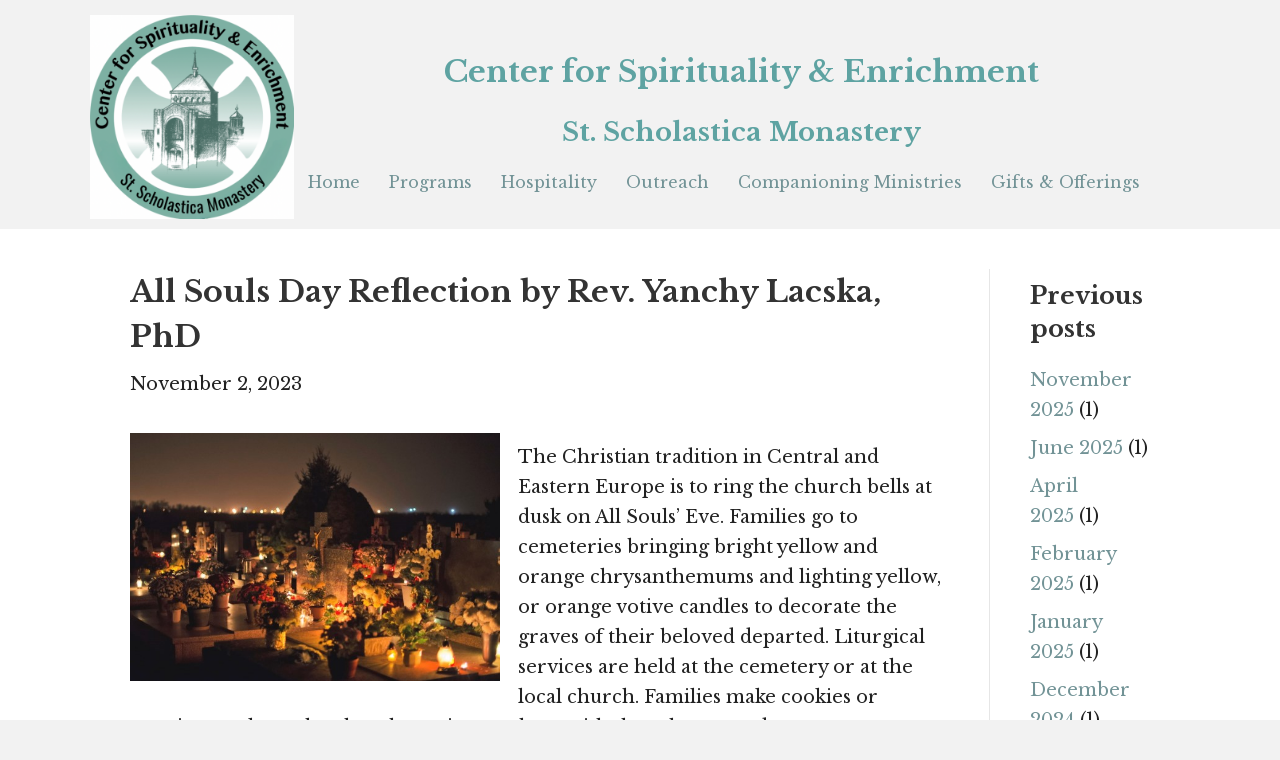

--- FILE ---
content_type: text/html; charset=UTF-8
request_url: https://retreatduluth.org/all-souls-day-reflection-by-rev-yanchy-lacska-phd/
body_size: 13497
content:
<!DOCTYPE html>
<html lang="en-US">
<head>
<meta charset="UTF-8" />
<meta name='viewport' content='width=device-width, initial-scale=1.0' />
<meta http-equiv='X-UA-Compatible' content='IE=edge' />
<link rel="profile" href="https://gmpg.org/xfn/11" />
<title>All Souls Day Reflection by Rev. Yanchy Lacska, PhD - Center for Spirituality &amp; Enrichment</title>
<meta name="dc.title" content="All Souls Day Reflection by Rev. Yanchy Lacska, PhD - Center for Spirituality &amp; Enrichment">
<meta name="dc.description" content="The Christian tradition in Central and Eastern Europe is to ring the church bells at dusk on All Souls’ Eve. Families go to cemeteries bringing bright yellow and orange chrysanthemums and lighting yellow, or orange votive candles to decorate ...">
<meta name="dc.relation" content="https://retreatduluth.org/all-souls-day-reflection-by-rev-yanchy-lacska-phd/">
<meta name="dc.source" content="https://retreatduluth.org/">
<meta name="dc.language" content="en_US">
<meta name="description" content="The Christian tradition in Central and Eastern Europe is to ring the church bells at dusk on All Souls’ Eve. Families go to cemeteries bringing bright yellow and orange chrysanthemums and lighting yellow, or orange votive candles to decorate ...">
<meta name="robots" content="index, follow, max-snippet:-1, max-image-preview:large, max-video-preview:-1">
<link rel="canonical" href="https://retreatduluth.org/all-souls-day-reflection-by-rev-yanchy-lacska-phd/">
<meta property="og:url" content="https://retreatduluth.org/all-souls-day-reflection-by-rev-yanchy-lacska-phd/">
<meta property="og:site_name" content="Center for Spirituality &amp; Enrichment">
<meta property="og:locale" content="en_US">
<meta property="og:type" content="article">
<meta property="article:author" content="">
<meta property="article:publisher" content="">
<meta property="article:section" content="Rev. Fr. Yanchy Lacska, PhD">
<meta property="article:tag" content="All Souls Day">
<meta property="og:title" content="All Souls Day Reflection by Rev. Yanchy Lacska, PhD - Center for Spirituality &amp; Enrichment">
<meta property="og:description" content="The Christian tradition in Central and Eastern Europe is to ring the church bells at dusk on All Souls’ Eve. Families go to cemeteries bringing bright yellow and orange chrysanthemums and lighting yellow, or orange votive candles to decorate ...">
<meta property="og:image" content="https://retreatduluth.org/wp-content/uploads/2023/11/Picture1-1.jpg">
<meta property="og:image:secure_url" content="https://retreatduluth.org/wp-content/uploads/2023/11/Picture1-1.jpg">
<meta property="og:image:width" content="600">
<meta property="og:image:height" content="401">
<meta property="fb:pages" content="">
<meta property="fb:admins" content="">
<meta property="fb:app_id" content="">
<meta name="twitter:card" content="summary">
<meta name="twitter:site" content="">
<meta name="twitter:creator" content="">
<meta name="twitter:title" content="All Souls Day Reflection by Rev. Yanchy Lacska, PhD - Center for Spirituality &amp; Enrichment">
<meta name="twitter:description" content="The Christian tradition in Central and Eastern Europe is to ring the church bells at dusk on All Souls’ Eve. Families go to cemeteries bringing bright yellow and orange chrysanthemums and lighting yellow, or orange votive candles to decorate ...">
<meta name="twitter:image" content="https://retreatduluth.org/wp-content/uploads/2023/11/Picture1-1.jpg">
<link rel='dns-prefetch' href='//fonts.googleapis.com' />
<link rel='dns-prefetch' href='//www.googletagmanager.com' />
<link href='https://fonts.gstatic.com' crossorigin rel='preconnect' />
<link rel="alternate" type="application/rss+xml" title="Center for Spirituality &amp; Enrichment &raquo; Feed" href="https://retreatduluth.org/feed/" />
<link rel="alternate" title="oEmbed (JSON)" type="application/json+oembed" href="https://retreatduluth.org/wp-json/oembed/1.0/embed?url=https%3A%2F%2Fretreatduluth.org%2Fall-souls-day-reflection-by-rev-yanchy-lacska-phd%2F" />
<link rel="alternate" title="oEmbed (XML)" type="text/xml+oembed" href="https://retreatduluth.org/wp-json/oembed/1.0/embed?url=https%3A%2F%2Fretreatduluth.org%2Fall-souls-day-reflection-by-rev-yanchy-lacska-phd%2F&#038;format=xml" />
<link rel="preload" href="https://retreatduluth.org/wp-content/plugins/bb-plugin/fonts/fontawesome/5.15.4/webfonts/fa-solid-900.woff2" as="font" type="font/woff2" crossorigin="anonymous">
<style id='wp-img-auto-sizes-contain-inline-css'>
img:is([sizes=auto i],[sizes^="auto," i]){contain-intrinsic-size:3000px 1500px}
/*# sourceURL=wp-img-auto-sizes-contain-inline-css */
</style>
<style id='wp-emoji-styles-inline-css'>

	img.wp-smiley, img.emoji {
		display: inline !important;
		border: none !important;
		box-shadow: none !important;
		height: 1em !important;
		width: 1em !important;
		margin: 0 0.07em !important;
		vertical-align: -0.1em !important;
		background: none !important;
		padding: 0 !important;
	}
/*# sourceURL=wp-emoji-styles-inline-css */
</style>
<style id='wp-block-library-inline-css'>
:root{--wp-block-synced-color:#7a00df;--wp-block-synced-color--rgb:122,0,223;--wp-bound-block-color:var(--wp-block-synced-color);--wp-editor-canvas-background:#ddd;--wp-admin-theme-color:#007cba;--wp-admin-theme-color--rgb:0,124,186;--wp-admin-theme-color-darker-10:#006ba1;--wp-admin-theme-color-darker-10--rgb:0,107,160.5;--wp-admin-theme-color-darker-20:#005a87;--wp-admin-theme-color-darker-20--rgb:0,90,135;--wp-admin-border-width-focus:2px}@media (min-resolution:192dpi){:root{--wp-admin-border-width-focus:1.5px}}.wp-element-button{cursor:pointer}:root .has-very-light-gray-background-color{background-color:#eee}:root .has-very-dark-gray-background-color{background-color:#313131}:root .has-very-light-gray-color{color:#eee}:root .has-very-dark-gray-color{color:#313131}:root .has-vivid-green-cyan-to-vivid-cyan-blue-gradient-background{background:linear-gradient(135deg,#00d084,#0693e3)}:root .has-purple-crush-gradient-background{background:linear-gradient(135deg,#34e2e4,#4721fb 50%,#ab1dfe)}:root .has-hazy-dawn-gradient-background{background:linear-gradient(135deg,#faaca8,#dad0ec)}:root .has-subdued-olive-gradient-background{background:linear-gradient(135deg,#fafae1,#67a671)}:root .has-atomic-cream-gradient-background{background:linear-gradient(135deg,#fdd79a,#004a59)}:root .has-nightshade-gradient-background{background:linear-gradient(135deg,#330968,#31cdcf)}:root .has-midnight-gradient-background{background:linear-gradient(135deg,#020381,#2874fc)}:root{--wp--preset--font-size--normal:16px;--wp--preset--font-size--huge:42px}.has-regular-font-size{font-size:1em}.has-larger-font-size{font-size:2.625em}.has-normal-font-size{font-size:var(--wp--preset--font-size--normal)}.has-huge-font-size{font-size:var(--wp--preset--font-size--huge)}.has-text-align-center{text-align:center}.has-text-align-left{text-align:left}.has-text-align-right{text-align:right}.has-fit-text{white-space:nowrap!important}#end-resizable-editor-section{display:none}.aligncenter{clear:both}.items-justified-left{justify-content:flex-start}.items-justified-center{justify-content:center}.items-justified-right{justify-content:flex-end}.items-justified-space-between{justify-content:space-between}.screen-reader-text{border:0;clip-path:inset(50%);height:1px;margin:-1px;overflow:hidden;padding:0;position:absolute;width:1px;word-wrap:normal!important}.screen-reader-text:focus{background-color:#ddd;clip-path:none;color:#444;display:block;font-size:1em;height:auto;left:5px;line-height:normal;padding:15px 23px 14px;text-decoration:none;top:5px;width:auto;z-index:100000}html :where(.has-border-color){border-style:solid}html :where([style*=border-top-color]){border-top-style:solid}html :where([style*=border-right-color]){border-right-style:solid}html :where([style*=border-bottom-color]){border-bottom-style:solid}html :where([style*=border-left-color]){border-left-style:solid}html :where([style*=border-width]){border-style:solid}html :where([style*=border-top-width]){border-top-style:solid}html :where([style*=border-right-width]){border-right-style:solid}html :where([style*=border-bottom-width]){border-bottom-style:solid}html :where([style*=border-left-width]){border-left-style:solid}html :where(img[class*=wp-image-]){height:auto;max-width:100%}:where(figure){margin:0 0 1em}html :where(.is-position-sticky){--wp-admin--admin-bar--position-offset:var(--wp-admin--admin-bar--height,0px)}@media screen and (max-width:600px){html :where(.is-position-sticky){--wp-admin--admin-bar--position-offset:0px}}

/*# sourceURL=wp-block-library-inline-css */
</style><style id='wp-block-image-inline-css'>
.wp-block-image>a,.wp-block-image>figure>a{display:inline-block}.wp-block-image img{box-sizing:border-box;height:auto;max-width:100%;vertical-align:bottom}@media not (prefers-reduced-motion){.wp-block-image img.hide{visibility:hidden}.wp-block-image img.show{animation:show-content-image .4s}}.wp-block-image[style*=border-radius] img,.wp-block-image[style*=border-radius]>a{border-radius:inherit}.wp-block-image.has-custom-border img{box-sizing:border-box}.wp-block-image.aligncenter{text-align:center}.wp-block-image.alignfull>a,.wp-block-image.alignwide>a{width:100%}.wp-block-image.alignfull img,.wp-block-image.alignwide img{height:auto;width:100%}.wp-block-image .aligncenter,.wp-block-image .alignleft,.wp-block-image .alignright,.wp-block-image.aligncenter,.wp-block-image.alignleft,.wp-block-image.alignright{display:table}.wp-block-image .aligncenter>figcaption,.wp-block-image .alignleft>figcaption,.wp-block-image .alignright>figcaption,.wp-block-image.aligncenter>figcaption,.wp-block-image.alignleft>figcaption,.wp-block-image.alignright>figcaption{caption-side:bottom;display:table-caption}.wp-block-image .alignleft{float:left;margin:.5em 1em .5em 0}.wp-block-image .alignright{float:right;margin:.5em 0 .5em 1em}.wp-block-image .aligncenter{margin-left:auto;margin-right:auto}.wp-block-image :where(figcaption){margin-bottom:1em;margin-top:.5em}.wp-block-image.is-style-circle-mask img{border-radius:9999px}@supports ((-webkit-mask-image:none) or (mask-image:none)) or (-webkit-mask-image:none){.wp-block-image.is-style-circle-mask img{border-radius:0;-webkit-mask-image:url('data:image/svg+xml;utf8,<svg viewBox="0 0 100 100" xmlns="http://www.w3.org/2000/svg"><circle cx="50" cy="50" r="50"/></svg>');mask-image:url('data:image/svg+xml;utf8,<svg viewBox="0 0 100 100" xmlns="http://www.w3.org/2000/svg"><circle cx="50" cy="50" r="50"/></svg>');mask-mode:alpha;-webkit-mask-position:center;mask-position:center;-webkit-mask-repeat:no-repeat;mask-repeat:no-repeat;-webkit-mask-size:contain;mask-size:contain}}:root :where(.wp-block-image.is-style-rounded img,.wp-block-image .is-style-rounded img){border-radius:9999px}.wp-block-image figure{margin:0}.wp-lightbox-container{display:flex;flex-direction:column;position:relative}.wp-lightbox-container img{cursor:zoom-in}.wp-lightbox-container img:hover+button{opacity:1}.wp-lightbox-container button{align-items:center;backdrop-filter:blur(16px) saturate(180%);background-color:#5a5a5a40;border:none;border-radius:4px;cursor:zoom-in;display:flex;height:20px;justify-content:center;opacity:0;padding:0;position:absolute;right:16px;text-align:center;top:16px;width:20px;z-index:100}@media not (prefers-reduced-motion){.wp-lightbox-container button{transition:opacity .2s ease}}.wp-lightbox-container button:focus-visible{outline:3px auto #5a5a5a40;outline:3px auto -webkit-focus-ring-color;outline-offset:3px}.wp-lightbox-container button:hover{cursor:pointer;opacity:1}.wp-lightbox-container button:focus{opacity:1}.wp-lightbox-container button:focus,.wp-lightbox-container button:hover,.wp-lightbox-container button:not(:hover):not(:active):not(.has-background){background-color:#5a5a5a40;border:none}.wp-lightbox-overlay{box-sizing:border-box;cursor:zoom-out;height:100vh;left:0;overflow:hidden;position:fixed;top:0;visibility:hidden;width:100%;z-index:100000}.wp-lightbox-overlay .close-button{align-items:center;cursor:pointer;display:flex;justify-content:center;min-height:40px;min-width:40px;padding:0;position:absolute;right:calc(env(safe-area-inset-right) + 16px);top:calc(env(safe-area-inset-top) + 16px);z-index:5000000}.wp-lightbox-overlay .close-button:focus,.wp-lightbox-overlay .close-button:hover,.wp-lightbox-overlay .close-button:not(:hover):not(:active):not(.has-background){background:none;border:none}.wp-lightbox-overlay .lightbox-image-container{height:var(--wp--lightbox-container-height);left:50%;overflow:hidden;position:absolute;top:50%;transform:translate(-50%,-50%);transform-origin:top left;width:var(--wp--lightbox-container-width);z-index:9999999999}.wp-lightbox-overlay .wp-block-image{align-items:center;box-sizing:border-box;display:flex;height:100%;justify-content:center;margin:0;position:relative;transform-origin:0 0;width:100%;z-index:3000000}.wp-lightbox-overlay .wp-block-image img{height:var(--wp--lightbox-image-height);min-height:var(--wp--lightbox-image-height);min-width:var(--wp--lightbox-image-width);width:var(--wp--lightbox-image-width)}.wp-lightbox-overlay .wp-block-image figcaption{display:none}.wp-lightbox-overlay button{background:none;border:none}.wp-lightbox-overlay .scrim{background-color:#fff;height:100%;opacity:.9;position:absolute;width:100%;z-index:2000000}.wp-lightbox-overlay.active{visibility:visible}@media not (prefers-reduced-motion){.wp-lightbox-overlay.active{animation:turn-on-visibility .25s both}.wp-lightbox-overlay.active img{animation:turn-on-visibility .35s both}.wp-lightbox-overlay.show-closing-animation:not(.active){animation:turn-off-visibility .35s both}.wp-lightbox-overlay.show-closing-animation:not(.active) img{animation:turn-off-visibility .25s both}.wp-lightbox-overlay.zoom.active{animation:none;opacity:1;visibility:visible}.wp-lightbox-overlay.zoom.active .lightbox-image-container{animation:lightbox-zoom-in .4s}.wp-lightbox-overlay.zoom.active .lightbox-image-container img{animation:none}.wp-lightbox-overlay.zoom.active .scrim{animation:turn-on-visibility .4s forwards}.wp-lightbox-overlay.zoom.show-closing-animation:not(.active){animation:none}.wp-lightbox-overlay.zoom.show-closing-animation:not(.active) .lightbox-image-container{animation:lightbox-zoom-out .4s}.wp-lightbox-overlay.zoom.show-closing-animation:not(.active) .lightbox-image-container img{animation:none}.wp-lightbox-overlay.zoom.show-closing-animation:not(.active) .scrim{animation:turn-off-visibility .4s forwards}}@keyframes show-content-image{0%{visibility:hidden}99%{visibility:hidden}to{visibility:visible}}@keyframes turn-on-visibility{0%{opacity:0}to{opacity:1}}@keyframes turn-off-visibility{0%{opacity:1;visibility:visible}99%{opacity:0;visibility:visible}to{opacity:0;visibility:hidden}}@keyframes lightbox-zoom-in{0%{transform:translate(calc((-100vw + var(--wp--lightbox-scrollbar-width))/2 + var(--wp--lightbox-initial-left-position)),calc(-50vh + var(--wp--lightbox-initial-top-position))) scale(var(--wp--lightbox-scale))}to{transform:translate(-50%,-50%) scale(1)}}@keyframes lightbox-zoom-out{0%{transform:translate(-50%,-50%) scale(1);visibility:visible}99%{visibility:visible}to{transform:translate(calc((-100vw + var(--wp--lightbox-scrollbar-width))/2 + var(--wp--lightbox-initial-left-position)),calc(-50vh + var(--wp--lightbox-initial-top-position))) scale(var(--wp--lightbox-scale));visibility:hidden}}
/*# sourceURL=https://retreatduluth.org/wp-includes/blocks/image/style.min.css */
</style>
<style id='wp-block-image-theme-inline-css'>
:root :where(.wp-block-image figcaption){color:#555;font-size:13px;text-align:center}.is-dark-theme :root :where(.wp-block-image figcaption){color:#ffffffa6}.wp-block-image{margin:0 0 1em}
/*# sourceURL=https://retreatduluth.org/wp-includes/blocks/image/theme.min.css */
</style>
<style id='wp-block-media-text-inline-css'>
.wp-block-media-text{box-sizing:border-box;
  /*!rtl:begin:ignore*/direction:ltr;
  /*!rtl:end:ignore*/display:grid;grid-template-columns:50% 1fr;grid-template-rows:auto}.wp-block-media-text.has-media-on-the-right{grid-template-columns:1fr 50%}.wp-block-media-text.is-vertically-aligned-top>.wp-block-media-text__content,.wp-block-media-text.is-vertically-aligned-top>.wp-block-media-text__media{align-self:start}.wp-block-media-text.is-vertically-aligned-center>.wp-block-media-text__content,.wp-block-media-text.is-vertically-aligned-center>.wp-block-media-text__media,.wp-block-media-text>.wp-block-media-text__content,.wp-block-media-text>.wp-block-media-text__media{align-self:center}.wp-block-media-text.is-vertically-aligned-bottom>.wp-block-media-text__content,.wp-block-media-text.is-vertically-aligned-bottom>.wp-block-media-text__media{align-self:end}.wp-block-media-text>.wp-block-media-text__media{
  /*!rtl:begin:ignore*/grid-column:1;grid-row:1;
  /*!rtl:end:ignore*/margin:0}.wp-block-media-text>.wp-block-media-text__content{direction:ltr;
  /*!rtl:begin:ignore*/grid-column:2;grid-row:1;
  /*!rtl:end:ignore*/padding:0 8%;word-break:break-word}.wp-block-media-text.has-media-on-the-right>.wp-block-media-text__media{
  /*!rtl:begin:ignore*/grid-column:2;grid-row:1
  /*!rtl:end:ignore*/}.wp-block-media-text.has-media-on-the-right>.wp-block-media-text__content{
  /*!rtl:begin:ignore*/grid-column:1;grid-row:1
  /*!rtl:end:ignore*/}.wp-block-media-text__media a{display:block}.wp-block-media-text__media img,.wp-block-media-text__media video{height:auto;max-width:unset;vertical-align:middle;width:100%}.wp-block-media-text.is-image-fill>.wp-block-media-text__media{background-size:cover;height:100%;min-height:250px}.wp-block-media-text.is-image-fill>.wp-block-media-text__media>a{display:block;height:100%}.wp-block-media-text.is-image-fill>.wp-block-media-text__media img{height:1px;margin:-1px;overflow:hidden;padding:0;position:absolute;width:1px;clip:rect(0,0,0,0);border:0}.wp-block-media-text.is-image-fill-element>.wp-block-media-text__media{height:100%;min-height:250px}.wp-block-media-text.is-image-fill-element>.wp-block-media-text__media>a{display:block;height:100%}.wp-block-media-text.is-image-fill-element>.wp-block-media-text__media img{height:100%;object-fit:cover;width:100%}@media (max-width:600px){.wp-block-media-text.is-stacked-on-mobile{grid-template-columns:100%!important}.wp-block-media-text.is-stacked-on-mobile>.wp-block-media-text__media{grid-column:1;grid-row:1}.wp-block-media-text.is-stacked-on-mobile>.wp-block-media-text__content{grid-column:1;grid-row:2}}
/*# sourceURL=https://retreatduluth.org/wp-includes/blocks/media-text/style.min.css */
</style>
<style id='wp-block-paragraph-inline-css'>
.is-small-text{font-size:.875em}.is-regular-text{font-size:1em}.is-large-text{font-size:2.25em}.is-larger-text{font-size:3em}.has-drop-cap:not(:focus):first-letter{float:left;font-size:8.4em;font-style:normal;font-weight:100;line-height:.68;margin:.05em .1em 0 0;text-transform:uppercase}body.rtl .has-drop-cap:not(:focus):first-letter{float:none;margin-left:.1em}p.has-drop-cap.has-background{overflow:hidden}:root :where(p.has-background){padding:1.25em 2.375em}:where(p.has-text-color:not(.has-link-color)) a{color:inherit}p.has-text-align-left[style*="writing-mode:vertical-lr"],p.has-text-align-right[style*="writing-mode:vertical-rl"]{rotate:180deg}
/*# sourceURL=https://retreatduluth.org/wp-includes/blocks/paragraph/style.min.css */
</style>
<style id='wp-block-quote-inline-css'>
.wp-block-quote{box-sizing:border-box;overflow-wrap:break-word}.wp-block-quote.is-large:where(:not(.is-style-plain)),.wp-block-quote.is-style-large:where(:not(.is-style-plain)){margin-bottom:1em;padding:0 1em}.wp-block-quote.is-large:where(:not(.is-style-plain)) p,.wp-block-quote.is-style-large:where(:not(.is-style-plain)) p{font-size:1.5em;font-style:italic;line-height:1.6}.wp-block-quote.is-large:where(:not(.is-style-plain)) cite,.wp-block-quote.is-large:where(:not(.is-style-plain)) footer,.wp-block-quote.is-style-large:where(:not(.is-style-plain)) cite,.wp-block-quote.is-style-large:where(:not(.is-style-plain)) footer{font-size:1.125em;text-align:right}.wp-block-quote>cite{display:block}
/*# sourceURL=https://retreatduluth.org/wp-includes/blocks/quote/style.min.css */
</style>
<style id='wp-block-quote-theme-inline-css'>
.wp-block-quote{border-left:.25em solid;margin:0 0 1.75em;padding-left:1em}.wp-block-quote cite,.wp-block-quote footer{color:currentColor;font-size:.8125em;font-style:normal;position:relative}.wp-block-quote:where(.has-text-align-right){border-left:none;border-right:.25em solid;padding-left:0;padding-right:1em}.wp-block-quote:where(.has-text-align-center){border:none;padding-left:0}.wp-block-quote.is-large,.wp-block-quote.is-style-large,.wp-block-quote:where(.is-style-plain){border:none}
/*# sourceURL=https://retreatduluth.org/wp-includes/blocks/quote/theme.min.css */
</style>
<style id='wp-block-spacer-inline-css'>
.wp-block-spacer{clear:both}
/*# sourceURL=https://retreatduluth.org/wp-includes/blocks/spacer/style.min.css */
</style>
<style id='global-styles-inline-css'>
:root{--wp--preset--aspect-ratio--square: 1;--wp--preset--aspect-ratio--4-3: 4/3;--wp--preset--aspect-ratio--3-4: 3/4;--wp--preset--aspect-ratio--3-2: 3/2;--wp--preset--aspect-ratio--2-3: 2/3;--wp--preset--aspect-ratio--16-9: 16/9;--wp--preset--aspect-ratio--9-16: 9/16;--wp--preset--color--black: #000000;--wp--preset--color--cyan-bluish-gray: #abb8c3;--wp--preset--color--white: #ffffff;--wp--preset--color--pale-pink: #f78da7;--wp--preset--color--vivid-red: #cf2e2e;--wp--preset--color--luminous-vivid-orange: #ff6900;--wp--preset--color--luminous-vivid-amber: #fcb900;--wp--preset--color--light-green-cyan: #7bdcb5;--wp--preset--color--vivid-green-cyan: #00d084;--wp--preset--color--pale-cyan-blue: #8ed1fc;--wp--preset--color--vivid-cyan-blue: #0693e3;--wp--preset--color--vivid-purple: #9b51e0;--wp--preset--color--fl-heading-text: #333333;--wp--preset--color--fl-body-bg: #f2f2f2;--wp--preset--color--fl-body-text: #222222;--wp--preset--color--fl-accent: #729396;--wp--preset--color--fl-accent-hover: #3d8d96;--wp--preset--color--fl-topbar-bg: #ffffff;--wp--preset--color--fl-topbar-text: #789ca4;--wp--preset--color--fl-topbar-link: #789ca4;--wp--preset--color--fl-topbar-hover: #4289a3;--wp--preset--color--fl-header-bg: #ffffff;--wp--preset--color--fl-header-text: #789ca4;--wp--preset--color--fl-header-link: #789ca4;--wp--preset--color--fl-header-hover: #4289a3;--wp--preset--color--fl-nav-bg: #ffffff;--wp--preset--color--fl-nav-link: #808080;--wp--preset--color--fl-nav-hover: #428bca;--wp--preset--color--fl-content-bg: #ffffff;--wp--preset--color--fl-footer-widgets-bg: #789ca4;--wp--preset--color--fl-footer-widgets-text: #ffffff;--wp--preset--color--fl-footer-widgets-link: #ffffff;--wp--preset--color--fl-footer-widgets-hover: #cccccc;--wp--preset--color--fl-footer-bg: #789ca4;--wp--preset--color--fl-footer-text: #ffffff;--wp--preset--color--fl-footer-link: #ffffff;--wp--preset--color--fl-footer-hover: #428bca;--wp--preset--gradient--vivid-cyan-blue-to-vivid-purple: linear-gradient(135deg,rgb(6,147,227) 0%,rgb(155,81,224) 100%);--wp--preset--gradient--light-green-cyan-to-vivid-green-cyan: linear-gradient(135deg,rgb(122,220,180) 0%,rgb(0,208,130) 100%);--wp--preset--gradient--luminous-vivid-amber-to-luminous-vivid-orange: linear-gradient(135deg,rgb(252,185,0) 0%,rgb(255,105,0) 100%);--wp--preset--gradient--luminous-vivid-orange-to-vivid-red: linear-gradient(135deg,rgb(255,105,0) 0%,rgb(207,46,46) 100%);--wp--preset--gradient--very-light-gray-to-cyan-bluish-gray: linear-gradient(135deg,rgb(238,238,238) 0%,rgb(169,184,195) 100%);--wp--preset--gradient--cool-to-warm-spectrum: linear-gradient(135deg,rgb(74,234,220) 0%,rgb(151,120,209) 20%,rgb(207,42,186) 40%,rgb(238,44,130) 60%,rgb(251,105,98) 80%,rgb(254,248,76) 100%);--wp--preset--gradient--blush-light-purple: linear-gradient(135deg,rgb(255,206,236) 0%,rgb(152,150,240) 100%);--wp--preset--gradient--blush-bordeaux: linear-gradient(135deg,rgb(254,205,165) 0%,rgb(254,45,45) 50%,rgb(107,0,62) 100%);--wp--preset--gradient--luminous-dusk: linear-gradient(135deg,rgb(255,203,112) 0%,rgb(199,81,192) 50%,rgb(65,88,208) 100%);--wp--preset--gradient--pale-ocean: linear-gradient(135deg,rgb(255,245,203) 0%,rgb(182,227,212) 50%,rgb(51,167,181) 100%);--wp--preset--gradient--electric-grass: linear-gradient(135deg,rgb(202,248,128) 0%,rgb(113,206,126) 100%);--wp--preset--gradient--midnight: linear-gradient(135deg,rgb(2,3,129) 0%,rgb(40,116,252) 100%);--wp--preset--font-size--small: 13px;--wp--preset--font-size--medium: 20px;--wp--preset--font-size--large: 36px;--wp--preset--font-size--x-large: 42px;--wp--preset--spacing--20: 0.44rem;--wp--preset--spacing--30: 0.67rem;--wp--preset--spacing--40: 1rem;--wp--preset--spacing--50: 1.5rem;--wp--preset--spacing--60: 2.25rem;--wp--preset--spacing--70: 3.38rem;--wp--preset--spacing--80: 5.06rem;--wp--preset--shadow--natural: 6px 6px 9px rgba(0, 0, 0, 0.2);--wp--preset--shadow--deep: 12px 12px 50px rgba(0, 0, 0, 0.4);--wp--preset--shadow--sharp: 6px 6px 0px rgba(0, 0, 0, 0.2);--wp--preset--shadow--outlined: 6px 6px 0px -3px rgb(255, 255, 255), 6px 6px rgb(0, 0, 0);--wp--preset--shadow--crisp: 6px 6px 0px rgb(0, 0, 0);}:where(.is-layout-flex){gap: 0.5em;}:where(.is-layout-grid){gap: 0.5em;}body .is-layout-flex{display: flex;}.is-layout-flex{flex-wrap: wrap;align-items: center;}.is-layout-flex > :is(*, div){margin: 0;}body .is-layout-grid{display: grid;}.is-layout-grid > :is(*, div){margin: 0;}:where(.wp-block-columns.is-layout-flex){gap: 2em;}:where(.wp-block-columns.is-layout-grid){gap: 2em;}:where(.wp-block-post-template.is-layout-flex){gap: 1.25em;}:where(.wp-block-post-template.is-layout-grid){gap: 1.25em;}.has-black-color{color: var(--wp--preset--color--black) !important;}.has-cyan-bluish-gray-color{color: var(--wp--preset--color--cyan-bluish-gray) !important;}.has-white-color{color: var(--wp--preset--color--white) !important;}.has-pale-pink-color{color: var(--wp--preset--color--pale-pink) !important;}.has-vivid-red-color{color: var(--wp--preset--color--vivid-red) !important;}.has-luminous-vivid-orange-color{color: var(--wp--preset--color--luminous-vivid-orange) !important;}.has-luminous-vivid-amber-color{color: var(--wp--preset--color--luminous-vivid-amber) !important;}.has-light-green-cyan-color{color: var(--wp--preset--color--light-green-cyan) !important;}.has-vivid-green-cyan-color{color: var(--wp--preset--color--vivid-green-cyan) !important;}.has-pale-cyan-blue-color{color: var(--wp--preset--color--pale-cyan-blue) !important;}.has-vivid-cyan-blue-color{color: var(--wp--preset--color--vivid-cyan-blue) !important;}.has-vivid-purple-color{color: var(--wp--preset--color--vivid-purple) !important;}.has-black-background-color{background-color: var(--wp--preset--color--black) !important;}.has-cyan-bluish-gray-background-color{background-color: var(--wp--preset--color--cyan-bluish-gray) !important;}.has-white-background-color{background-color: var(--wp--preset--color--white) !important;}.has-pale-pink-background-color{background-color: var(--wp--preset--color--pale-pink) !important;}.has-vivid-red-background-color{background-color: var(--wp--preset--color--vivid-red) !important;}.has-luminous-vivid-orange-background-color{background-color: var(--wp--preset--color--luminous-vivid-orange) !important;}.has-luminous-vivid-amber-background-color{background-color: var(--wp--preset--color--luminous-vivid-amber) !important;}.has-light-green-cyan-background-color{background-color: var(--wp--preset--color--light-green-cyan) !important;}.has-vivid-green-cyan-background-color{background-color: var(--wp--preset--color--vivid-green-cyan) !important;}.has-pale-cyan-blue-background-color{background-color: var(--wp--preset--color--pale-cyan-blue) !important;}.has-vivid-cyan-blue-background-color{background-color: var(--wp--preset--color--vivid-cyan-blue) !important;}.has-vivid-purple-background-color{background-color: var(--wp--preset--color--vivid-purple) !important;}.has-black-border-color{border-color: var(--wp--preset--color--black) !important;}.has-cyan-bluish-gray-border-color{border-color: var(--wp--preset--color--cyan-bluish-gray) !important;}.has-white-border-color{border-color: var(--wp--preset--color--white) !important;}.has-pale-pink-border-color{border-color: var(--wp--preset--color--pale-pink) !important;}.has-vivid-red-border-color{border-color: var(--wp--preset--color--vivid-red) !important;}.has-luminous-vivid-orange-border-color{border-color: var(--wp--preset--color--luminous-vivid-orange) !important;}.has-luminous-vivid-amber-border-color{border-color: var(--wp--preset--color--luminous-vivid-amber) !important;}.has-light-green-cyan-border-color{border-color: var(--wp--preset--color--light-green-cyan) !important;}.has-vivid-green-cyan-border-color{border-color: var(--wp--preset--color--vivid-green-cyan) !important;}.has-pale-cyan-blue-border-color{border-color: var(--wp--preset--color--pale-cyan-blue) !important;}.has-vivid-cyan-blue-border-color{border-color: var(--wp--preset--color--vivid-cyan-blue) !important;}.has-vivid-purple-border-color{border-color: var(--wp--preset--color--vivid-purple) !important;}.has-vivid-cyan-blue-to-vivid-purple-gradient-background{background: var(--wp--preset--gradient--vivid-cyan-blue-to-vivid-purple) !important;}.has-light-green-cyan-to-vivid-green-cyan-gradient-background{background: var(--wp--preset--gradient--light-green-cyan-to-vivid-green-cyan) !important;}.has-luminous-vivid-amber-to-luminous-vivid-orange-gradient-background{background: var(--wp--preset--gradient--luminous-vivid-amber-to-luminous-vivid-orange) !important;}.has-luminous-vivid-orange-to-vivid-red-gradient-background{background: var(--wp--preset--gradient--luminous-vivid-orange-to-vivid-red) !important;}.has-very-light-gray-to-cyan-bluish-gray-gradient-background{background: var(--wp--preset--gradient--very-light-gray-to-cyan-bluish-gray) !important;}.has-cool-to-warm-spectrum-gradient-background{background: var(--wp--preset--gradient--cool-to-warm-spectrum) !important;}.has-blush-light-purple-gradient-background{background: var(--wp--preset--gradient--blush-light-purple) !important;}.has-blush-bordeaux-gradient-background{background: var(--wp--preset--gradient--blush-bordeaux) !important;}.has-luminous-dusk-gradient-background{background: var(--wp--preset--gradient--luminous-dusk) !important;}.has-pale-ocean-gradient-background{background: var(--wp--preset--gradient--pale-ocean) !important;}.has-electric-grass-gradient-background{background: var(--wp--preset--gradient--electric-grass) !important;}.has-midnight-gradient-background{background: var(--wp--preset--gradient--midnight) !important;}.has-small-font-size{font-size: var(--wp--preset--font-size--small) !important;}.has-medium-font-size{font-size: var(--wp--preset--font-size--medium) !important;}.has-large-font-size{font-size: var(--wp--preset--font-size--large) !important;}.has-x-large-font-size{font-size: var(--wp--preset--font-size--x-large) !important;}
/*# sourceURL=global-styles-inline-css */
</style>

<style id='classic-theme-styles-inline-css'>
/*! This file is auto-generated */
.wp-block-button__link{color:#fff;background-color:#32373c;border-radius:9999px;box-shadow:none;text-decoration:none;padding:calc(.667em + 2px) calc(1.333em + 2px);font-size:1.125em}.wp-block-file__button{background:#32373c;color:#fff;text-decoration:none}
/*# sourceURL=/wp-includes/css/classic-themes.min.css */
</style>
<link rel='stylesheet' id='font-awesome-5-css' href='https://retreatduluth.org/wp-content/plugins/bb-plugin/fonts/fontawesome/5.15.4/css/all.min.css?ver=2.9.4.2' media='all' />
<link rel='stylesheet' id='fl-builder-layout-bundle-13a7ee5e4d8118000315b900b4ec2982-css' href='https://retreatduluth.org/wp-content/uploads/bb-plugin/cache/13a7ee5e4d8118000315b900b4ec2982-layout-bundle.css?ver=2.9.4.2-1.5.2.1' media='all' />
<link rel='stylesheet' id='jquery-magnificpopup-css' href='https://retreatduluth.org/wp-content/plugins/bb-plugin/css/jquery.magnificpopup.min.css?ver=2.9.4.2' media='all' />
<link rel='stylesheet' id='bootstrap-css' href='https://retreatduluth.org/wp-content/themes/bb-theme/css/bootstrap.min.css?ver=1.7.18.1' media='all' />
<link rel='stylesheet' id='fl-automator-skin-css' href='https://retreatduluth.org/wp-content/uploads/bb-theme/skin-68644e70a0f39.css?ver=1.7.18.1' media='all' />
<link rel='stylesheet' id='fl-child-theme-css' href='https://retreatduluth.org/wp-content/themes/bb-theme-child/style.css?ver=6.9' media='all' />
<link rel='stylesheet' id='fl-builder-google-fonts-f2cae4e2e7a92d414a2a1aa735512412-css' href='//fonts.googleapis.com/css?family=Libre+Baskerville%3A300%2C400%2C700%2C700&#038;ver=6.9' media='all' />
<script src="https://retreatduluth.org/wp-includes/js/jquery/jquery.min.js?ver=3.7.1" id="jquery-core-js"></script>
<script src="https://retreatduluth.org/wp-includes/js/jquery/jquery-migrate.min.js?ver=3.4.1" id="jquery-migrate-js"></script>
<link rel="https://api.w.org/" href="https://retreatduluth.org/wp-json/" /><link rel="alternate" title="JSON" type="application/json" href="https://retreatduluth.org/wp-json/wp/v2/posts/2359" /><link rel="EditURI" type="application/rsd+xml" title="RSD" href="https://retreatduluth.org/xmlrpc.php?rsd" />
<meta name="generator" content="WordPress 6.9" />
<link rel='shortlink' href='https://retreatduluth.org/?p=2359' />
<meta name="generator" content="Site Kit by Google 1.168.0" /><link rel="icon" href="https://retreatduluth.org/wp-content/uploads/2024/06/cropped-2024-logo-update-32x32.png" sizes="32x32" />
<link rel="icon" href="https://retreatduluth.org/wp-content/uploads/2024/06/cropped-2024-logo-update-192x192.png" sizes="192x192" />
<link rel="apple-touch-icon" href="https://retreatduluth.org/wp-content/uploads/2024/06/cropped-2024-logo-update-180x180.png" />
<meta name="msapplication-TileImage" content="https://retreatduluth.org/wp-content/uploads/2024/06/cropped-2024-logo-update-270x270.png" />
		<style id="wp-custom-css">
			/*
You can add your own CSS here.

Click the help icon above to learn more.
*/

.fl-tabs-panel-content {
	padding: 50px;
}

.fl-tabs-label.fl-tab-active:active {
	outline: none;
}



/*
CSS Migrated from BB theme:
*/

.fl-page-nav-right.fl-page-header-fixed .fl-logo-text, .fl-page-header-fixed .fl-logo-text {
    font-size: 18px;
}

.fl-page-footer-widgets {
    font-size: 14px;
}

.fl-page-footer-widgets h4 {
    font-size: 18px;
}		</style>
		</head>
<body class="wp-singular post-template-default single single-post postid-2359 single-format-standard wp-theme-bb-theme wp-child-theme-bb-theme-child fl-builder-2-9-4-2 fl-themer-1-5-2-1 fl-theme-1-7-18-1 fl-no-js fl-theme-builder-header fl-theme-builder-header-banner fl-framework-bootstrap fl-preset-default fl-full-width fl-has-sidebar fl-scroll-to-top fl-search-active has-blocks" itemscope="itemscope" itemtype="https://schema.org/WebPage">
<a aria-label="Skip to content" class="fl-screen-reader-text" href="#fl-main-content">Skip to content</a><div class="fl-page">
	<header class="fl-builder-content fl-builder-content-2556 fl-builder-global-templates-locked" data-post-id="2556" data-type="header" data-sticky="0" data-sticky-on="" data-sticky-breakpoint="medium" data-shrink="0" data-overlay="0" data-overlay-bg="transparent" data-shrink-image-height="50px" role="banner" itemscope="itemscope" itemtype="http://schema.org/WPHeader"><div class="fl-row fl-row-full-width fl-row-bg-color fl-node-wkhxf5oludi2 fl-row-default-height fl-row-align-center" data-node="wkhxf5oludi2">
	<div class="fl-row-content-wrap">
						<div class="fl-row-content fl-row-fixed-width fl-node-content">
		
<div class="fl-col-group fl-node-p8g52el0c3mi fl-col-group-equal-height fl-col-group-align-center fl-col-group-custom-width" data-node="p8g52el0c3mi">
			<div class="fl-col fl-node-cir82nakysp4 fl-col-bg-color fl-col-small fl-col-small-custom-width" data-node="cir82nakysp4">
	<div class="fl-col-content fl-node-content"><div class="fl-module fl-module-photo fl-node-ei3vm89ts0yc" data-node="ei3vm89ts0yc">
	<div class="fl-module-content fl-node-content">
		<div class="fl-photo fl-photo-align-center" itemscope itemtype="https://schema.org/ImageObject">
	<div class="fl-photo-content fl-photo-img-png">
				<a href="https://retreatduluth.org/" target="_self" itemprop="url">
				<img loading="lazy" decoding="async" class="fl-photo-img wp-image-2543 size-full" src="https://retreatduluth.org/wp-content/uploads/2024/06/cropped-2024-logo-update.png" alt="http://retreatduluth.org/wp-content/uploads/2024/06/cropped-2024-logo-update.png" itemprop="image" height="512" width="512" title="cropped-2024-logo-update.png"  data-no-lazy="1" srcset="https://retreatduluth.org/wp-content/uploads/2024/06/cropped-2024-logo-update.png 512w, https://retreatduluth.org/wp-content/uploads/2024/06/cropped-2024-logo-update-300x300.png 300w, https://retreatduluth.org/wp-content/uploads/2024/06/cropped-2024-logo-update-150x150.png 150w, https://retreatduluth.org/wp-content/uploads/2024/06/cropped-2024-logo-update-270x270.png 270w, https://retreatduluth.org/wp-content/uploads/2024/06/cropped-2024-logo-update-192x192.png 192w, https://retreatduluth.org/wp-content/uploads/2024/06/cropped-2024-logo-update-180x180.png 180w, https://retreatduluth.org/wp-content/uploads/2024/06/cropped-2024-logo-update-32x32.png 32w" sizes="auto, (max-width: 512px) 100vw, 512px" />
				</a>
					</div>
	</div>
	</div>
</div>
</div>
</div>
			<div class="fl-col fl-node-75ejrglm8uk3 fl-col-bg-color fl-col-small-custom-width" data-node="75ejrglm8uk3">
	<div class="fl-col-content fl-node-content"><div class="fl-module fl-module-rich-text fl-node-u8g916xzlchn" data-node="u8g916xzlchn">
	<div class="fl-module-content fl-node-content">
		<div class="fl-rich-text">
	<h1 style="text-align: center;">Center for Spirituality &amp; Enrichment</h1>
<h3 style="text-align: center;">St. Scholastica Monastery</h3>
</div>
	</div>
</div>
<div class="fl-module fl-module-menu fl-node-jgq2iohcz3pe" data-node="jgq2iohcz3pe">
	<div class="fl-module-content fl-node-content">
		<div class="fl-menu fl-menu-responsive-toggle-mobile">
	<button class="fl-menu-mobile-toggle hamburger" aria-label="Menu"><span class="fl-menu-icon svg-container"><svg version="1.1" class="hamburger-menu" xmlns="http://www.w3.org/2000/svg" xmlns:xlink="http://www.w3.org/1999/xlink" viewBox="0 0 512 512">
<rect class="fl-hamburger-menu-top" width="512" height="102"/>
<rect class="fl-hamburger-menu-middle" y="205" width="512" height="102"/>
<rect class="fl-hamburger-menu-bottom" y="410" width="512" height="102"/>
</svg>
</span></button>	<div class="fl-clear"></div>
	<nav aria-label="Menu" itemscope="itemscope" itemtype="https://schema.org/SiteNavigationElement"><ul id="menu-main-menu" class="menu fl-menu-horizontal fl-toggle-none"><li id="menu-item-920" class="menu-item menu-item-type-custom menu-item-object-custom menu-item-home menu-item-has-children fl-has-submenu"><div class="fl-has-submenu-container"><a href="https://retreatduluth.org">Home</a><span class="fl-menu-toggle"></span></div><ul class="sub-menu">	<li id="menu-item-490" class="menu-item menu-item-type-post_type menu-item-object-page menu-item-has-children fl-has-submenu"><div class="fl-has-submenu-container"><a href="https://retreatduluth.org/about-us/">About Us</a><span class="fl-menu-toggle"></span></div><ul class="sub-menu">		<li id="menu-item-2472" class="menu-item menu-item-type-post_type menu-item-object-page"><a href="https://retreatduluth.org/about-us/staff/">Staff</a></li></ul></li>	<li id="menu-item-586" class="menu-item menu-item-type-post_type menu-item-object-page menu-item-has-children fl-has-submenu"><div class="fl-has-submenu-container"><a href="https://retreatduluth.org/mission-vision/">Mission &#038; Vision</a><span class="fl-menu-toggle"></span></div><ul class="sub-menu">		<li id="menu-item-1128" class="menu-item menu-item-type-post_type menu-item-object-page"><a href="https://retreatduluth.org/statement-of-use/">Statement of Use</a></li></ul></li>	<li id="menu-item-1478" class="menu-item menu-item-type-post_type menu-item-object-page current_page_parent"><a href="https://retreatduluth.org/blog/">Blog</a></li>	<li id="menu-item-493" class="menu-item menu-item-type-post_type menu-item-object-page menu-item-has-children fl-has-submenu"><div class="fl-has-submenu-container"><a href="https://retreatduluth.org/about-us/history/">History</a><span class="fl-menu-toggle"></span></div><ul class="sub-menu">		<li id="menu-item-3040" class="menu-item menu-item-type-post_type menu-item-object-page"><a href="https://retreatduluth.org/mccabe-renewal-center-history/">McCabe Renewal Center History</a></li>		<li id="menu-item-1034" class="menu-item menu-item-type-post_type menu-item-object-page"><a href="https://retreatduluth.org/newsletter/">Newsletter</a></li></ul></li>	<li id="menu-item-1769" class="menu-item menu-item-type-post_type menu-item-object-page"><a href="https://retreatduluth.org/st-scholastica-monastery/">St. Scholastica Monastery website</a></li>	<li id="menu-item-491" class="menu-item menu-item-type-post_type menu-item-object-page"><a href="https://retreatduluth.org/about-us/contact/">Contact</a></li></ul></li><li id="menu-item-502" class="menu-item menu-item-type-post_type menu-item-object-page menu-item-has-children fl-has-submenu"><div class="fl-has-submenu-container"><a href="https://retreatduluth.org/programs/">Programs</a><span class="fl-menu-toggle"></span></div><ul class="sub-menu">	<li id="menu-item-2476" class="menu-item menu-item-type-post_type menu-item-object-page"><a href="https://retreatduluth.org/programs/schedule/">Program Schedule</a></li>	<li id="menu-item-1551" class="menu-item menu-item-type-post_type menu-item-object-page menu-item-has-children fl-has-submenu"><div class="fl-has-submenu-container"><a href="https://retreatduluth.org/benedictine-conversations/">Benedictine Conversations</a><span class="fl-menu-toggle"></span></div><ul class="sub-menu">		<li id="menu-item-1568" class="menu-item menu-item-type-post_type menu-item-object-page"><a href="https://retreatduluth.org/benedictine-conversations-archive/">Benedictine Conversations Archive</a></li></ul></li>	<li id="menu-item-1036" class="menu-item menu-item-type-post_type menu-item-object-page"><a href="https://retreatduluth.org/?page_id=1024">Benedictine Days</a></li>	<li id="menu-item-504" class="menu-item menu-item-type-post_type menu-item-object-page"><a href="https://retreatduluth.org/programs/private-retreats/">Private Retreats</a></li>	<li id="menu-item-800" class="menu-item menu-item-type-post_type menu-item-object-page"><a href="https://retreatduluth.org/programs/sabbaticals/">Sabbaticals</a></li>	<li id="menu-item-1017" class="menu-item menu-item-type-post_type menu-item-object-page"><a href="https://retreatduluth.org/childrens-program-videos/">Children’s Program Videos</a></li></ul></li><li id="menu-item-498" class="menu-item menu-item-type-post_type menu-item-object-page menu-item-has-children fl-has-submenu"><div class="fl-has-submenu-container"><a href="https://retreatduluth.org/hospitality/">Hospitality</a><span class="fl-menu-toggle"></span></div><ul class="sub-menu">	<li id="menu-item-499" class="menu-item menu-item-type-post_type menu-item-object-page"><a href="https://retreatduluth.org/hospitality/guest-rooms/">Guest Rooms</a></li>	<li id="menu-item-515" class="menu-item menu-item-type-post_type menu-item-object-page"><a href="https://retreatduluth.org/outreach/workshops-seminars/">Workshops &#038; Seminars</a></li>	<li id="menu-item-500" class="menu-item menu-item-type-post_type menu-item-object-page"><a href="https://retreatduluth.org/hospitality/meeting-rooms/">Meeting Rooms</a></li>	<li id="menu-item-794" class="menu-item menu-item-type-post_type menu-item-object-page"><a href="https://retreatduluth.org/programs/plan-your-event/">Plan Your Event</a></li></ul></li><li id="menu-item-501" class="menu-item menu-item-type-post_type menu-item-object-page"><a href="https://retreatduluth.org/outreach/">Outreach</a></li><li id="menu-item-2324" class="menu-item menu-item-type-post_type menu-item-object-page menu-item-has-children fl-has-submenu"><div class="fl-has-submenu-container"><a href="https://retreatduluth.org/companioning-ministries/">Companioning Ministries</a><span class="fl-menu-toggle"></span></div><ul class="sub-menu">	<li id="menu-item-506" class="menu-item menu-item-type-post_type menu-item-object-page menu-item-has-children fl-has-submenu"><div class="fl-has-submenu-container"><a href="https://retreatduluth.org/spiritual-direction/">Spiritual Direction</a><span class="fl-menu-toggle"></span></div><ul class="sub-menu">		<li id="menu-item-513" class="menu-item menu-item-type-post_type menu-item-object-page"><a href="https://retreatduluth.org/spiritual-direction/meet-our-spiritual-directors/">Meet Our Spiritual Directors</a></li></ul></li>	<li id="menu-item-2304" class="menu-item menu-item-type-post_type menu-item-object-page"><a href="https://retreatduluth.org/spiritual-direction/life-coaching/">Life Coaching</a></li></ul></li><li id="menu-item-963" class="menu-item menu-item-type-post_type menu-item-object-page"><a href="https://retreatduluth.org/give/">Gifts &#038; Offerings</a></li></ul></nav></div>
	</div>
</div>
</div>
</div>
	</div>
		</div>
	</div>
</div>
</header>	<div id="fl-main-content" class="fl-page-content" itemprop="mainContentOfPage" role="main">

		
<div class="container">
	<div class="row">

		
		<div class="fl-content fl-content-left col-md-10">
			<article class="fl-post post-2359 post type-post status-publish format-standard has-post-thumbnail hentry category-rev-fr-yanchy-lacska-phd tag-all-souls-day" id="fl-post-2359" itemscope itemtype="https://schema.org/BlogPosting">

	
	<header class="fl-post-header">
		<h1 class="fl-post-title" itemprop="headline">
			All Souls Day Reflection by Rev. Yanchy Lacska, PhD					</h1>
		<div class="fl-post-meta fl-post-meta-top"><span class="fl-post-date">November 2, 2023</span></div><meta itemscope itemprop="mainEntityOfPage" itemtype="https://schema.org/WebPage" itemid="https://retreatduluth.org/all-souls-day-reflection-by-rev-yanchy-lacska-phd/" content="All Souls Day Reflection by Rev. Yanchy Lacska, PhD" /><meta itemprop="datePublished" content="2023-11-02" /><meta itemprop="dateModified" content="2025-04-25" /><div itemprop="publisher" itemscope itemtype="https://schema.org/Organization"><meta itemprop="name" content="Center for Spirituality &amp; Enrichment"><div itemprop="logo" itemscope itemtype="https://schema.org/ImageObject"><meta itemprop="url" content="http://retreatduluth.org/wp-content/uploads/2024/06/cropped-2024-logo-update.png"></div></div><div itemscope itemprop="author" itemtype="https://schema.org/Person"><meta itemprop="url" content="https://retreatduluth.org/author/jean/" /><meta itemprop="name" content="Jean Anderson" /></div><div itemscope itemprop="image" itemtype="https://schema.org/ImageObject"><meta itemprop="url" content="https://retreatduluth.org/wp-content/uploads/2023/11/Picture1-1.jpg" /><meta itemprop="width" content="600" /><meta itemprop="height" content="401" /></div><div itemprop="interactionStatistic" itemscope itemtype="https://schema.org/InteractionCounter"><meta itemprop="interactionType" content="https://schema.org/CommentAction" /><meta itemprop="userInteractionCount" content="0" /></div>	</header><!-- .fl-post-header -->

	
	
	<div class="fl-post-content clearfix" itemprop="text">
		<div class="wp-block-image">
<figure class="alignleft size-full is-resized"><a href="https://retreatduluth.org/wp-content/uploads/2023/11/Picture1-1.jpg"><img fetchpriority="high" decoding="async" src="https://retreatduluth.org/wp-content/uploads/2023/11/Picture1-1.jpg" alt="" class="wp-image-2363" style="width:370px;height:248px" width="370" height="248" srcset="https://retreatduluth.org/wp-content/uploads/2023/11/Picture1-1.jpg 600w, https://retreatduluth.org/wp-content/uploads/2023/11/Picture1-1-300x201.jpg 300w" sizes="(max-width: 370px) 100vw, 370px" /></a></figure>
</div>


<p>The Christian tradition in Central and Eastern Europe is to ring the church bells at dusk on All Souls’ Eve. Families go to cemeteries bringing bright yellow and orange chrysanthemums and lighting yellow, or orange votive candles to decorate the graves of their beloved departed. Liturgical services are held at the cemetery or at the local church. Families make cookies or pastries to take to the church services to share with the other attendees.</p>



<div style="height:20px" aria-hidden="true" class="wp-block-spacer"></div>



<p>According to Eastern Orthodox tradition, the souls of the departed come back on this day and stand at their own gravesites or outside their homes. For this reason, relatives set chairs and food near the home fireplace and set sweets on the hearth. Family members also light candles or lanterns to illuminate the departed&#8217;s road to help them find their way back to the Light of Heaven.</p>



<div style="height:20px" aria-hidden="true" class="wp-block-spacer"></div>



<p>All Souls Day also reminds us of our own mortality. For most of us, the night is a time for sleeping.&nbsp;Sleep is a funny thing. On the one hand, it is a functional process. In sleep we process the day&#8217;s events, ordering and collating the day’s data. On the other hand, sleep is the &#8220;little death&#8221;, a rehearsal for that last journey into the great mystery.</p>



<div style="height:20px" aria-hidden="true" class="wp-block-spacer"></div>



<p>I was thinking about this as I went to bed last night and lay there in the dark, hoping my thoughts wouldn’t keep me awake. While we sleep, others are at work, and nocturnal creatures hunt and feed.&nbsp;The raccoons who live near our house, work hard to figure out how to get into our bird feeder again. The night is also the time of dreaming. Whether we remember our dreams or not, we usually spend two to three hours of the night dreaming. Spiritually, while we dream, or during those hypnagogic (half-asleep/half-awake) times, the veil between worlds is thin. According to the Book of Job, “In a dream, in a vision of the night, when deep sleep falls on people, as they slumber in their beds, God may speak in their ears” (33:15). Songwriters Paul Williams and Kenneth Ascher recognized this when they wrote the lyrics for their song, <em>Rainbow Connection</em>: “Have you been half asleep And have you heard voices? I&#8217;ve heard them calling my name… I’ve heard it too many times to ignore it: It&#8217;s something that I&#8217;m supposed to be.&#8221;</p>



<div style="height:20px" aria-hidden="true" class="wp-block-spacer"></div>



<p>Perhaps, after all, there isn’t that much difference between sleep and death. Sleep doesn’t frighten us because we trust that we will wake up in the morning, and life will continue as always. But what about death? I suspect that death is a lot like going to sleep and waking up in a new place with our relatives and ancestors who live there. In the Gospel of Thomas, the disciples ask Jesus, &#8220;When will the dead find their place again in unity with God, and when will the new world come? Jesus said to them, ‘What you look forward to has already come, but you do not recognize it”<em> (Saying 51).</em><em></em></p>



<div style="height:20px" aria-hidden="true" class="wp-block-spacer"></div>



<p>I want to close with an excerpt from <em>Holidays and Holy Nights</em> by Christopher Hill:</p>



<div style="height:20px" aria-hidden="true" class="wp-block-spacer"></div>



<blockquote class="wp-block-quote is-style-plain is-layout-flow wp-block-quote-is-layout-flow">
<p style="font-style:normal;font-weight:600">&#8220;Savor the word fall. At this time, we watch the fall of the reign of summer, a great triumph moves deep into a darkness full of danger, promise, and mystery. We pass through a wild night of apparitions into a quiet that grows deeper until it is infused with the lights of candles and stars. Time narrows down until it comes to its turning point, as all creation holds its breath in the silent night and waits for the entry of something new and unimaginable.”</p>
</blockquote>



<p>May The Holy One open our eyes, so that we may recognize that death, is an entry into something new and unimaginable in our place in Sacred Unity.</p>



<div style="height:20px" aria-hidden="true" class="wp-block-spacer"></div>



<div class="wp-block-media-text is-stacked-on-mobile" style="grid-template-columns:38% auto"><figure class="wp-block-media-text__media"><img decoding="async" width="330" height="267" src="https://retreatduluth.org/wp-content/uploads/2023/11/Yanchy.png" alt="" class="wp-image-2364 size-full" srcset="https://retreatduluth.org/wp-content/uploads/2023/11/Yanchy.png 330w, https://retreatduluth.org/wp-content/uploads/2023/11/Yanchy-300x243.png 300w" sizes="(max-width: 330px) 100vw, 330px" /></figure><div class="wp-block-media-text__content">
<p><strong>Rev. Dr. Yanchy Lacska, </strong>is an Orthodox Catholic priest, an interfaith minister and a Jungian oriented pastoral counselor. He has been a hospital chaplain, a college professor, psychotherapist, and has taught qigong for 20 years.</p>
</div></div>
	</div><!-- .fl-post-content -->

	
	<div class="fl-post-meta fl-post-meta-bottom"><div class="fl-post-cats-tags">Posted in <a href="https://retreatduluth.org/category/rev-fr-yanchy-lacska-phd/" rel="category tag">Rev. Fr. Yanchy Lacska, PhD</a> and tagged <a href="https://retreatduluth.org/tag/all-souls-day/" rel="tag">All Souls Day</a></div></div>		
</article>


<!-- .fl-post -->
		</div>

		<div class="fl-sidebar  fl-sidebar-right fl-sidebar-display-always col-md-2" itemscope="itemscope" itemtype="https://schema.org/WPSideBar">
		<aside id="archives-2" class="fl-widget widget_archive"><h4 class="fl-widget-title">Previous posts</h4>
			<ul>
					<li><a href='https://retreatduluth.org/2025/11/'>November 2025</a>&nbsp;(1)</li>
	<li><a href='https://retreatduluth.org/2025/06/'>June 2025</a>&nbsp;(1)</li>
	<li><a href='https://retreatduluth.org/2025/04/'>April 2025</a>&nbsp;(1)</li>
	<li><a href='https://retreatduluth.org/2025/02/'>February 2025</a>&nbsp;(1)</li>
	<li><a href='https://retreatduluth.org/2025/01/'>January 2025</a>&nbsp;(1)</li>
	<li><a href='https://retreatduluth.org/2024/12/'>December 2024</a>&nbsp;(1)</li>
	<li><a href='https://retreatduluth.org/2024/10/'>October 2024</a>&nbsp;(1)</li>
	<li><a href='https://retreatduluth.org/2024/05/'>May 2024</a>&nbsp;(2)</li>
	<li><a href='https://retreatduluth.org/2024/04/'>April 2024</a>&nbsp;(1)</li>
	<li><a href='https://retreatduluth.org/2024/02/'>February 2024</a>&nbsp;(1)</li>
	<li><a href='https://retreatduluth.org/2023/11/'>November 2023</a>&nbsp;(2)</li>
	<li><a href='https://retreatduluth.org/2023/06/'>June 2023</a>&nbsp;(1)</li>
	<li><a href='https://retreatduluth.org/2023/02/'>February 2023</a>&nbsp;(1)</li>
	<li><a href='https://retreatduluth.org/2023/01/'>January 2023</a>&nbsp;(1)</li>
	<li><a href='https://retreatduluth.org/2022/12/'>December 2022</a>&nbsp;(1)</li>
	<li><a href='https://retreatduluth.org/2022/11/'>November 2022</a>&nbsp;(1)</li>
	<li><a href='https://retreatduluth.org/2022/10/'>October 2022</a>&nbsp;(1)</li>
	<li><a href='https://retreatduluth.org/2022/09/'>September 2022</a>&nbsp;(1)</li>
	<li><a href='https://retreatduluth.org/2022/06/'>June 2022</a>&nbsp;(1)</li>
	<li><a href='https://retreatduluth.org/2022/05/'>May 2022</a>&nbsp;(1)</li>
	<li><a href='https://retreatduluth.org/2022/04/'>April 2022</a>&nbsp;(1)</li>
	<li><a href='https://retreatduluth.org/2022/03/'>March 2022</a>&nbsp;(1)</li>
	<li><a href='https://retreatduluth.org/2022/02/'>February 2022</a>&nbsp;(1)</li>
	<li><a href='https://retreatduluth.org/2021/12/'>December 2021</a>&nbsp;(1)</li>
	<li><a href='https://retreatduluth.org/2021/10/'>October 2021</a>&nbsp;(1)</li>
	<li><a href='https://retreatduluth.org/2021/08/'>August 2021</a>&nbsp;(1)</li>
	<li><a href='https://retreatduluth.org/2021/06/'>June 2021</a>&nbsp;(1)</li>
	<li><a href='https://retreatduluth.org/2021/03/'>March 2021</a>&nbsp;(1)</li>
	<li><a href='https://retreatduluth.org/2021/02/'>February 2021</a>&nbsp;(1)</li>
	<li><a href='https://retreatduluth.org/2021/01/'>January 2021</a>&nbsp;(1)</li>
	<li><a href='https://retreatduluth.org/2020/12/'>December 2020</a>&nbsp;(1)</li>
	<li><a href='https://retreatduluth.org/2020/10/'>October 2020</a>&nbsp;(2)</li>
	<li><a href='https://retreatduluth.org/2020/09/'>September 2020</a>&nbsp;(1)</li>
	<li><a href='https://retreatduluth.org/2020/07/'>July 2020</a>&nbsp;(2)</li>
	<li><a href='https://retreatduluth.org/2020/06/'>June 2020</a>&nbsp;(1)</li>
	<li><a href='https://retreatduluth.org/2020/05/'>May 2020</a>&nbsp;(1)</li>
			</ul>

			</aside>	</div>

	</div>
</div>


	</div><!-- .fl-page-content -->
		<footer class="fl-page-footer-wrap" itemscope="itemscope" itemtype="https://schema.org/WPFooter"  role="contentinfo">
		<div class="fl-page-footer">
	<div class="fl-page-footer-container container">
		<div class="fl-page-footer-row row">
			<div class="col-md-12 text-center clearfix"><div class="fl-page-footer-text fl-page-footer-text-1">
	<span>&copy; 2026 Center for Spirituality &amp; Enrichment</span>
	<span> | </span>
	<span id="fl-site-credits">Powered by <a href="http://www.wpbeaverbuilder.com/?utm_medium=bb-pro&utm_source=bb-theme&utm_campaign=theme-footer" target="_blank" title="WordPress Page Builder Plugin" rel="nofollow noopener">Beaver Builder</a></span>
</div>
</div>					</div>
	</div>
</div><!-- .fl-page-footer -->
	</footer>
		</div><!-- .fl-page -->
<script type="speculationrules">
{"prefetch":[{"source":"document","where":{"and":[{"href_matches":"/*"},{"not":{"href_matches":["/wp-*.php","/wp-admin/*","/wp-content/uploads/*","/wp-content/*","/wp-content/plugins/*","/wp-content/themes/bb-theme-child/*","/wp-content/themes/bb-theme/*","/*\\?(.+)"]}},{"not":{"selector_matches":"a[rel~=\"nofollow\"]"}},{"not":{"selector_matches":".no-prefetch, .no-prefetch a"}}]},"eagerness":"conservative"}]}
</script>
<a href="#" role="button" id="fl-to-top"><span class="sr-only">Scroll To Top</span><i class="fas fa-chevron-up" aria-hidden="true"></i></a><script src="https://retreatduluth.org/wp-content/plugins/bb-plugin/js/jquery.imagesloaded.min.js?ver=2.9.4.2" id="imagesloaded-js"></script>
<script src="https://retreatduluth.org/wp-content/plugins/bb-plugin/js/jquery.ba-throttle-debounce.min.js?ver=2.9.4.2" id="jquery-throttle-js"></script>
<script src="https://retreatduluth.org/wp-content/uploads/bb-plugin/cache/2dad7716f32e8adf0163d71f786a9329-layout-bundle.js?ver=2.9.4.2-1.5.2.1" id="fl-builder-layout-bundle-2dad7716f32e8adf0163d71f786a9329-js"></script>
<script src="https://retreatduluth.org/wp-content/plugins/bb-plugin/js/jquery.magnificpopup.min.js?ver=2.9.4.2" id="jquery-magnificpopup-js"></script>
<script src="https://retreatduluth.org/wp-content/plugins/bb-plugin/js/jquery.fitvids.min.js?ver=1.2" id="jquery-fitvids-js"></script>
<script src="https://retreatduluth.org/wp-content/themes/bb-theme/js/bootstrap.min.js?ver=1.7.18.1" id="bootstrap-js"></script>
<script id="fl-automator-js-extra">
var themeopts = {"medium_breakpoint":"992","mobile_breakpoint":"768","lightbox":"enabled","scrollTopPosition":"800"};
//# sourceURL=fl-automator-js-extra
</script>
<script src="https://retreatduluth.org/wp-content/themes/bb-theme/js/theme.min.js?ver=1.7.18.1" id="fl-automator-js"></script>
<script id="wp-emoji-settings" type="application/json">
{"baseUrl":"https://s.w.org/images/core/emoji/17.0.2/72x72/","ext":".png","svgUrl":"https://s.w.org/images/core/emoji/17.0.2/svg/","svgExt":".svg","source":{"concatemoji":"https://retreatduluth.org/wp-includes/js/wp-emoji-release.min.js?ver=6.9"}}
</script>
<script type="module">
/*! This file is auto-generated */
const a=JSON.parse(document.getElementById("wp-emoji-settings").textContent),o=(window._wpemojiSettings=a,"wpEmojiSettingsSupports"),s=["flag","emoji"];function i(e){try{var t={supportTests:e,timestamp:(new Date).valueOf()};sessionStorage.setItem(o,JSON.stringify(t))}catch(e){}}function c(e,t,n){e.clearRect(0,0,e.canvas.width,e.canvas.height),e.fillText(t,0,0);t=new Uint32Array(e.getImageData(0,0,e.canvas.width,e.canvas.height).data);e.clearRect(0,0,e.canvas.width,e.canvas.height),e.fillText(n,0,0);const a=new Uint32Array(e.getImageData(0,0,e.canvas.width,e.canvas.height).data);return t.every((e,t)=>e===a[t])}function p(e,t){e.clearRect(0,0,e.canvas.width,e.canvas.height),e.fillText(t,0,0);var n=e.getImageData(16,16,1,1);for(let e=0;e<n.data.length;e++)if(0!==n.data[e])return!1;return!0}function u(e,t,n,a){switch(t){case"flag":return n(e,"\ud83c\udff3\ufe0f\u200d\u26a7\ufe0f","\ud83c\udff3\ufe0f\u200b\u26a7\ufe0f")?!1:!n(e,"\ud83c\udde8\ud83c\uddf6","\ud83c\udde8\u200b\ud83c\uddf6")&&!n(e,"\ud83c\udff4\udb40\udc67\udb40\udc62\udb40\udc65\udb40\udc6e\udb40\udc67\udb40\udc7f","\ud83c\udff4\u200b\udb40\udc67\u200b\udb40\udc62\u200b\udb40\udc65\u200b\udb40\udc6e\u200b\udb40\udc67\u200b\udb40\udc7f");case"emoji":return!a(e,"\ud83e\u1fac8")}return!1}function f(e,t,n,a){let r;const o=(r="undefined"!=typeof WorkerGlobalScope&&self instanceof WorkerGlobalScope?new OffscreenCanvas(300,150):document.createElement("canvas")).getContext("2d",{willReadFrequently:!0}),s=(o.textBaseline="top",o.font="600 32px Arial",{});return e.forEach(e=>{s[e]=t(o,e,n,a)}),s}function r(e){var t=document.createElement("script");t.src=e,t.defer=!0,document.head.appendChild(t)}a.supports={everything:!0,everythingExceptFlag:!0},new Promise(t=>{let n=function(){try{var e=JSON.parse(sessionStorage.getItem(o));if("object"==typeof e&&"number"==typeof e.timestamp&&(new Date).valueOf()<e.timestamp+604800&&"object"==typeof e.supportTests)return e.supportTests}catch(e){}return null}();if(!n){if("undefined"!=typeof Worker&&"undefined"!=typeof OffscreenCanvas&&"undefined"!=typeof URL&&URL.createObjectURL&&"undefined"!=typeof Blob)try{var e="postMessage("+f.toString()+"("+[JSON.stringify(s),u.toString(),c.toString(),p.toString()].join(",")+"));",a=new Blob([e],{type:"text/javascript"});const r=new Worker(URL.createObjectURL(a),{name:"wpTestEmojiSupports"});return void(r.onmessage=e=>{i(n=e.data),r.terminate(),t(n)})}catch(e){}i(n=f(s,u,c,p))}t(n)}).then(e=>{for(const n in e)a.supports[n]=e[n],a.supports.everything=a.supports.everything&&a.supports[n],"flag"!==n&&(a.supports.everythingExceptFlag=a.supports.everythingExceptFlag&&a.supports[n]);var t;a.supports.everythingExceptFlag=a.supports.everythingExceptFlag&&!a.supports.flag,a.supports.everything||((t=a.source||{}).concatemoji?r(t.concatemoji):t.wpemoji&&t.twemoji&&(r(t.twemoji),r(t.wpemoji)))});
//# sourceURL=https://retreatduluth.org/wp-includes/js/wp-emoji-loader.min.js
</script>
</body>
</html>
